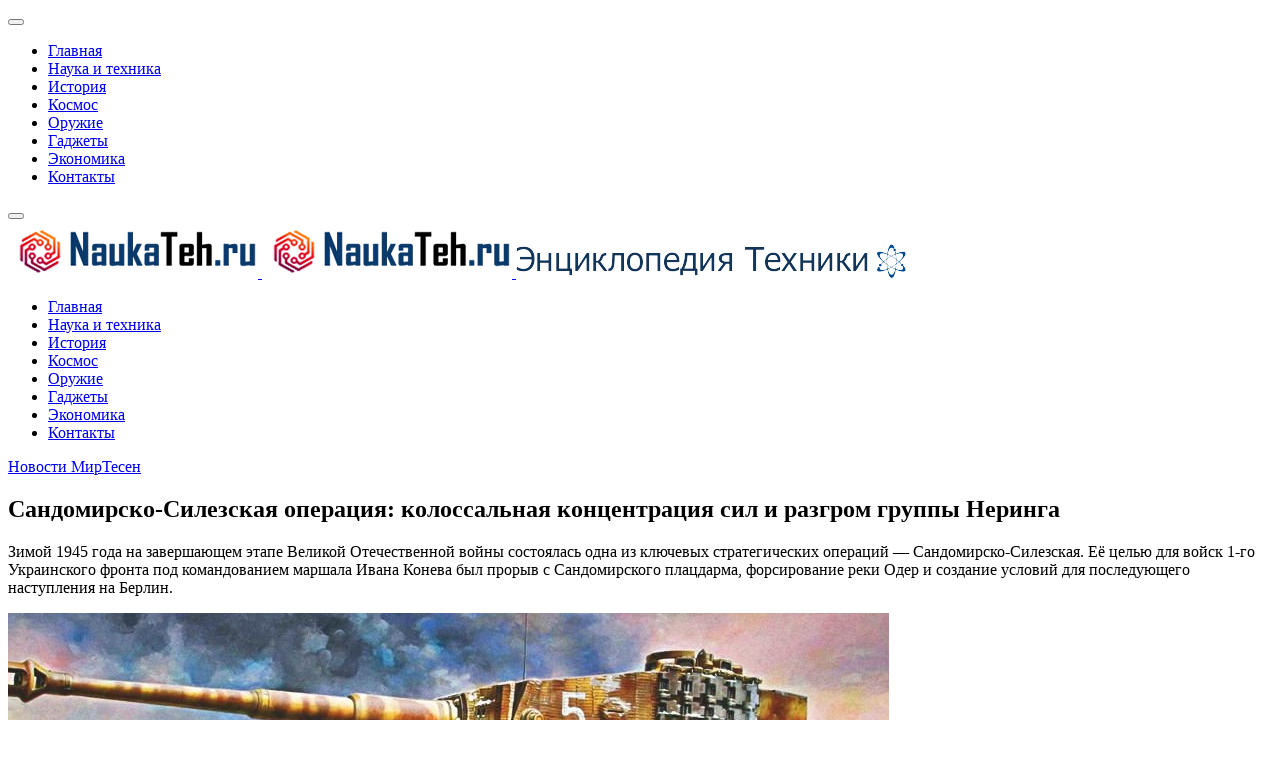

--- FILE ---
content_type: text/html; charset=utf-8
request_url: https://naukateh.ru/istoriya/3747-lisuvskoe-poboische-boy-v-kotorom-bylo-zadeystvovano-bolshe-vsego-tankov-tigr-i-pantera.html
body_size: 7767
content:
<!DOCTYPE html>
<html lang="ru-ru" dir="ltr">

<head>
<meta name="kadam-verification" content="kadame405410199e8145554e8980657f4140c" />
   <meta http-equiv="X-UA-Compatible" content="IE=edge" /><meta name="viewport" content="width=device-width, initial-scale=1" /><meta name="HandheldFriendly" content="true" /><meta name="apple-mobile-web-app-capable" content="YES" /> <!-- document meta -->
   <meta charset="utf-8" />
	<base href="https://naukateh.ru/istoriya/3747-lisuvskoe-poboische-boy-v-kotorom-bylo-zadeystvovano-bolshe-vsego-tankov-tigr-i-pantera.html" />
	<meta name="keywords" content="Чтобы, успешно, командир, oldrewrite_processed" />
	<meta name="robots" content="index, follow" />
	<meta name="description" content="Зимой 1945 года на завершающем этапе Великой Отечественной войны состоялась одна из ключевых стратегических операций — Сандомирско-Силезская.  Её целью для войск 1-го Украинского фронта под командованием маршала Ивана" />
	<meta name="generator" content="Joomla! - Open Source Content Management" />
	<title>Сандомирско-Силезская операция: колоссальная концентрация сил и разгром группы Неринга</title>
	<link href="/templates/jd_paris/favicon.ico" rel="shortcut icon" type="image/vnd.microsoft.icon" />
	
	<script src="/media/jui/js/jquery.min.js?d59cec3aa8868933f8a985d9d57f4d7f"></script>
	<script src="/media/jui/js/jquery-noconflict.js?d59cec3aa8868933f8a985d9d57f4d7f"></script>
	<script src="/media/jui/js/jquery-migrate.min.js?d59cec3aa8868933f8a985d9d57f4d7f"></script>
	<script src="/media/system/js/caption.js?d59cec3aa8868933f8a985d9d57f4d7f"></script>
	<script src="/media/plg_n3tcopylink/js/copylink.js"></script>
	<script>
jQuery(window).on('load',  function() {
				new JCaption('img.caption');
			});
        CopyLink.addEvent(window, 'load', function () {
        	new CopyLink({
        		container : document.body,
        		handler : function () {
        			return 'Источник статьи и обсуждение на '+location.href+'';
        		},
            minimalSelection: 20
        	});
        });
      
	</script>
 <!-- joomla head -->
   <link href="https://naukateh.ru/images/Untitled-2-1613978144.png" rel="shortcut icon" type="text/css" /> <!-- head styles -->
   <link rel="preload" as="script" href="https://static.nativerent.ru/js/codes/nativerent.v2.js" crossorigin>
<script src="https://static.nativerent.ru/js/codes/nativerent.v2.js" async crossorigin></script>
<script>(function(){(window.NRentCounter = window.NRentCounter || []).push({id:"690c5bea4498f"})}())</script>

<script async type="text/javascript" src="//sjsmartcontent.ru/static/plugin-site/js/sjplugin.js" data-site="6o0m"></script>

<script async src="https://statika.mpsuadv.ru/scripts/10513.js"></script> <!-- head scripts -->
<link rel="stylesheet" href="https://naukateh.ru/cache/astroid/css/83b6877f1095b6de0e3a9fb3ab640ef3.css?d59cec3aa8868933f8a985d9d57f4d7f" /></head> <!-- document head -->

<body class="site astroid-framework com-content view-article layout-default itemid-1193 istoriya istoriya-alias tp-style-17 ru-RU ltr">
   <!-- astroid container -->
<div class="astroid-container">
    <div class="astroid-mobilemenu d-none d-init dir-left" data-class-prefix="astroid-mobilemenu" id="astroid-mobilemenu">
   <div class="burger-menu-button active">
      <button type="button" class="button close-offcanvas offcanvas-close-btn">
         <span class="box">
            <span class="inner"></span>
         </span>
      </button>
   </div>
   <ul class="astroid-mobile-menu d-none"><li class="nav-item nav-item-id-91 nav-item-level-1 nav-item-default no-dropdown-icon"><!--menu link starts-->
<a href="/" title="Главная" class=" nav-link item-link-component item-level-1" data-drop-action="hover">
   <span class="nav-title">
                                          Главная                              </span>
   </a>
<!--menu link ends--></li><li class="nav-item nav-item-id-378 nav-item-level-1 no-dropdown-icon"><!--menu link starts-->
<a href="/nauka-i-tehnika.html" title="Наука и техника" class=" nav-link item-link-component item-level-1" data-drop-action="hover">
   <span class="nav-title">
                                          Наука и техника                              </span>
   </a>
<!--menu link ends--></li><li class="nav-item nav-item-id-1193 nav-item-level-1 nav-item-current nav-item-active no-dropdown-icon"><!--menu link starts-->
<a href="/istoriya.html" title="История" class=" nav-link active item-link-component item-level-1" data-drop-action="hover">
   <span class="nav-title">
                                          История                              </span>
   </a>
<!--menu link ends--></li><li class="nav-item nav-item-id-1195 nav-item-level-1 no-dropdown-icon"><!--menu link starts-->
<a href="/kosmos.html" title="Космос" class=" nav-link item-link-component item-level-1" data-drop-action="hover">
   <span class="nav-title">
                                          Космос                              </span>
   </a>
<!--menu link ends--></li><li class="nav-item nav-item-id-1203 nav-item-level-1 no-dropdown-icon"><!--menu link starts-->
<a href="/oruzhie.html" title="Оружие" class=" nav-link item-link-component item-level-1" data-drop-action="hover">
   <span class="nav-title">
                                          Оружие                              </span>
   </a>
<!--menu link ends--></li><li class="nav-item nav-item-id-1191 nav-item-level-1 no-dropdown-icon"><!--menu link starts-->
<a href="/gadzhety.html" title="Гаджеты" class=" nav-link item-link-component item-level-1" data-drop-action="hover">
   <span class="nav-title">
                                          Гаджеты                              </span>
   </a>
<!--menu link ends--></li><li class="nav-item nav-item-id-1249 nav-item-level-1 no-dropdown-icon"><!--menu link starts-->
<a href="/ekonomika.html" title="Экономика" class=" nav-link item-link-component item-level-1" data-drop-action="hover">
   <span class="nav-title">
                                          Экономика                              </span>
   </a>
<!--menu link ends--></li><li class="nav-item nav-item-id-1250 nav-item-level-1 no-dropdown-icon"><!--menu link starts-->
<a href="/kontakty.html" title="Контакты" class=" nav-link item-link-component item-level-1" data-drop-action="hover">
   <span class="nav-title">
                                          Контакты                              </span>
   </a>
<!--menu link ends--></li></ul></div>    <!-- astroid content -->
    <div class="astroid-content">
                <!-- astroid layout -->
        <div class="astroid-layout astroid-layout-wide">
                        <!-- astroid wrapper -->
            <div class="astroid-wrapper">
                                <section class="astroid-section astroid-header-section p-0" id="hs-1529472563843"><div class="container"><div class="astroid-row row" id="ar-1529472563843"><div class="astroid-column col-lg-12" id="ac-1529472563843"><div class="astroid-module-position" id="ah-1529472563843"><header id="astroid-header" class="astroid-header astroid-stacked-header astroid-stacked-center-header">
   <div class="d-flex">
      <div class="header-stacked-section d-flex justify-content-between flex-column w-100">
         <div class="w-100 d-flex justify-content-center">                           <div class="d-flex d-lg-none justify-content-start">
                  <div class="header-mobilemenu-trigger d-lg-none burger-menu-button align-self-center" data-offcanvas="#astroid-mobilemenu" data-effect="mobilemenu-slide">
                     <button class="button" type="button"><span class="box"><span class="inner"></span></span></button>
                  </div>
               </div>
                        <div class="d-flex w-100 justify-content-center"><!-- logo starts -->
<!-- <div class=""> -->
   <!-- image logo starts -->
      <logo>
      <a target="_self" class="astroid-logo astroid-logo-image d-flex align-items-center" href="https://naukateh.ru/">
                     <img src="https://naukateh.ru/images/Untitled-1.png" alt="Науч Поп" class="astroid-logo-default" />
                              <img src="https://naukateh.ru/images/Untitled-1.png" alt="Науч Поп" class="astroid-logo-mobile" />
                              <img src="https://naukateh.ru/images/jd_paris/logo-1564477680.png" alt="Науч Поп" class="astroid-logo-sticky" />
               </a>
   </logo>
   <!-- image logo ends -->
<!-- </div> -->
<!-- logo ends --></div></div>            <div data-megamenu data-megamenu-class=".has-megamenu" data-megamenu-content-class=".megamenu-container" data-dropdown-arrow="false" data-header-offset="true" data-transition-speed="300" data-megamenu-animation="none" data-easing="linear" data-astroid-trigger="hover" data-megamenu-submenu-class=".nav-submenu" class="w-100 d-none d-lg-flex justify-content-center pt-3">
               <div class=" astroid-nav-wraper align-self-center px-2 d-none d-lg-block w-100"><ul class="nav astroid-nav justify-content-center d-flex align-items-center"><li data-position="right" class="nav-item nav-item-id-91 nav-item-level-1 nav-item-default no-dropdown-icon"><!--menu link starts-->
<a href="/" title="Главная" class=" nav-link item-link-component item-level-1" data-drop-action="hover">
   <span class="nav-title">
                                          Главная                              </span>
   </a>
<!--menu link ends--></li><li data-position="right" class="nav-item nav-item-id-378 nav-item-level-1 no-dropdown-icon"><!--menu link starts-->
<a href="/nauka-i-tehnika.html" title="Наука и техника" class=" nav-link item-link-component item-level-1" data-drop-action="hover">
   <span class="nav-title">
                                          Наука и техника                              </span>
   </a>
<!--menu link ends--></li><li data-position="right" class="nav-item nav-item-id-1193 nav-item-level-1 nav-item-current nav-item-active no-dropdown-icon"><!--menu link starts-->
<a href="/istoriya.html" title="История" class=" nav-link active item-link-component item-level-1" data-drop-action="hover">
   <span class="nav-title">
                                          История                              </span>
   </a>
<!--menu link ends--></li><li data-position="right" class="nav-item nav-item-id-1195 nav-item-level-1 no-dropdown-icon"><!--menu link starts-->
<a href="/kosmos.html" title="Космос" class=" nav-link item-link-component item-level-1" data-drop-action="hover">
   <span class="nav-title">
                                          Космос                              </span>
   </a>
<!--menu link ends--></li><li data-position="right" class="nav-item nav-item-id-1203 nav-item-level-1 no-dropdown-icon"><!--menu link starts-->
<a href="/oruzhie.html" title="Оружие" class=" nav-link item-link-component item-level-1" data-drop-action="hover">
   <span class="nav-title">
                                          Оружие                              </span>
   </a>
<!--menu link ends--></li><li data-position="right" class="nav-item nav-item-id-1191 nav-item-level-1 no-dropdown-icon"><!--menu link starts-->
<a href="/gadzhety.html" title="Гаджеты" class=" nav-link item-link-component item-level-1" data-drop-action="hover">
   <span class="nav-title">
                                          Гаджеты                              </span>
   </a>
<!--menu link ends--></li><li data-position="right" class="nav-item nav-item-id-1249 nav-item-level-1 no-dropdown-icon"><!--menu link starts-->
<a href="/ekonomika.html" title="Экономика" class=" nav-link item-link-component item-level-1" data-drop-action="hover">
   <span class="nav-title">
                                          Экономика                              </span>
   </a>
<!--menu link ends--></li><li data-position="right" class="nav-item nav-item-id-1250 nav-item-level-1 no-dropdown-icon"><!--menu link starts-->
<a href="/kontakty.html" title="Контакты" class=" nav-link item-link-component item-level-1" data-drop-action="hover">
   <span class="nav-title">
                                          Контакты                              </span>
   </a>
<!--menu link ends--></li></ul></div>            </div>
                  </div>
   </div>
</header></div></div></div></div></section><section class="astroid-section p-0" id="m-81549354509478"><div class="container"><div class="astroid-row row" id="ar-981549354509478"><div class="astroid-column col-lg-12" id="ac-491549354509478"><div class="astroid-message" id="m-411549354512741"><div id="system-message-container">
   </div>
</div></div></div></div></section><section class="astroid-section astroid-component-section" id="cs-1528971561366"><div class="container"><div class="astroid-row row" id="ar-1528971561366"><div class="astroid-column col-lg-9 col-lg-12" id="ac-1528971561366"><div class="astroid-module-position" id="t-byzmhd0sb">      <div class="moduletable ">
            <div id="mirto" style="max-width: 900px">



<div id="unit_97816"><a href="https://advert.mirtesen.ru/" >Новости МирТесен</a></div>
<script type="text/javascript" charset="utf-8">
  (function() {
    var sc = document.createElement('script'); sc.type = 'text/javascript'; sc.async = true;
    sc.src = '//news.mirtesen.ru/data/js/97816.js'; sc.charset = 'utf\u002D8';
    var s = document.getElementsByTagName('script')[0]; s.parentNode.insertBefore(sc, s);
  }());
</script>

</div>      </div>
      </div><div class="astroid-component" id="ca-1531889658434"><div class="astroid-component-area">
   <div class="item-page" itemscope itemtype="https://schema.org/Article">
   <meta itemprop="inLanguage" content="ru-RU" />
   
      
      
               <div class="item-title">
                     <h1 itemprop="headline">
               Сандомирско-Силезская операция: колоссальная концентрация сил и разгром группы Неринга            </h1>
                                          </div>
               
      
   
      <div><div id="NRent-690c5bea4498f-5"></div>
<script>(function(){(window.NRentManager = window.NRentManager || []).push({renderTo:"NRent-690c5bea4498f-5",position:"popupTeaser",settings:{"mobile":["teaser","fullscreen"],"desktop":["teaser"]}})}())</script>
</div>
               

	  
            
     

	 <div class="articletext" itemprop="articleBody">
        

		<div><div class="lick">

<div id="NRent-690c5bea4498f-2"></div>
<script>(function(){(window.NRentManager = window.NRentManager || []).push({renderTo:"NRent-690c5bea4498f-2",position:"horizontalTop"})}())</script>


<sjdiv id="SlickJumpNativeAds-sm26la"></sjdiv>


</div>

</div><p>Зимой 1945 года на завершающем этапе Великой Отечественной войны состоялась одна из ключевых стратегических операций — Сандомирско-Силезская. Её целью для войск 1-го Украинского фронта под командованием маршала Ивана Конева был прорыв с Сандомирского плацдарма, форсирование реки Одер и создание условий для последующего наступления на Берлин.</p><img src="https://webpulse.imgsmail.ru/imgpreview?mb=webpulse&amp;key=pulse_cabinet-image-21840479-8b6d-47e1-98e9-85114fbf927f"><h2>Подавляющее превосходство советских войск</h2><p>Для гарантированного успеха командование создало беспрецедентную по мощи группировку. В её состав вошли восемь общевойсковых и две танковые армии, поддержанные крупными силами авиации и артиллерии. Общая численность войск превышала миллион человек. Наступление поддерживали около четырёх тысяч танков и самоходных орудий, две с половиной тысячи самолётов и почти двадцать тысяч артиллерийских стволов. Противостоящая им немецкая группировка насчитывала лишь около 300 тысяч солдат и офицеров, что создавало подавляющее преимущество для Красной Армии.</p><h2>Крах последнего резерва: разгром группы Неринга</h2><p>Немецкое командование, пытаясь парировать удар, бросило в бой свой единственный в этом районе подвижный резерв — так называемую «Группу Неринга», сформированную из остатков 24-го танкового и 32-го армейского корпусов. <p class="ssil1">Обратите внимание: <a href="https://naukateh.ru/istoriya/301-prakticheskaya-polza-ot-3d-stiley-wot-uznay-chtoby-pobezhdat.html">Практическая польза от 3D стилей WoT! Узнай чтобы побеждать!.</a></p> Однако этому соединению с самого начала не везло. В середине января 1945 года передовые части, включая тяжёлые танковые дивизии, попали в хорошо подготовленную засаду советских войск. В результате этого удара немцы безвозвратно потеряли до половины своей бронетехники.</p><div><div class="madak" style="max-width: 600px; margin: 0 auto">

<div id="NRent-690c5bea4498f-3"></div>
<script>(function(){(window.NRentManager = window.NRentManager || []).push({renderTo:"NRent-690c5bea4498f-3",position:"horizontalMiddle"})}())</script>


<div id="unit_100099"><a href="https://advert.mirtesen.ru/" >Новости МирТесен</a></div>
<script type="text/javascript" charset="utf-8">
  (function() {
    var sc = document.createElement('script'); sc.type = 'text/javascript'; sc.async = true;
    sc.src = '//news.mirtesen.ru/data/js/100099.js'; sc.charset = 'utf\u002D8';
    var s = document.getElementsByTagName('script')[0]; s.parentNode.insertBefore(sc, s);
  }());
</script>


</div>

</div><p>Разгром группы Неринга был стремительным и тотальным. Уже к 15 января, например, в 424-м тяжёлом танковом батальоне не осталось ни одного исправного танка — вся техника была уничтожена или брошена. Масштабы потерь и интенсивность боёв позволяют историкам характеризовать это сражение как одно из самых ожесточённых на завершающем этапе войны, настоящую «танковую бойню».</p><p>Что вы думаете об этом эпизоде Великой Отечественной войны? Поделитесь своими мыслями в разделе комментариев к посту!</p><p class="ssil3">Больше интересных статей здесь: <a href="https://naukateh.ru/istoriya.html">История.</a></p><p class="ssil2">Источник статьи: <a href="https://naukateh.ru/istoriya/3747-lisuvskoe-poboische-boy-v-kotorom-bylo-zadeystvovano-bolshe-vsego-tankov-tigr-i-pantera.html">Чтобы наступление прошло успешно, командир сосредоточил колоссальные силы.</a></p><div><!-- Put this script tag to the <head> of your page -->
<script type="text/javascript" src="https://vk.com/js/api/openapi.js?168"></script>
<script type="text/javascript">
  VK.init({ apiId: 7244617, onlyWidgets: true });
</script>

<!-- Put this div tag to the place, where the Comments block will be -->
<div id="vk_comments"></div>
<script type="text/javascript">
  VK.Widgets.Comments("vk_comments", {limit: 10, autoPublish: 1, attach: "*"});
</script>


<script async src="https://statika.mpsuadv.ru/scripts/10513.js"></script>

<div id="mp_custom_14146"></div> <script>window.mpsuStart = window.mpsuStart || [], window.mpsuStart.push(14146);</script>

<div class="lick">

<div id="NRent-690c5bea4498f-4"></div>
<script>(function(){(window.NRentManager = window.NRentManager || []).push({renderTo:"NRent-690c5bea4498f-4",position:"horizontalBottom"})}())</script>


<sjdiv id="SlickJumpNativeAds-sm26lb"></sjdiv>

</div>
</div>
  
	  
	
<div class="raxo-related-articles raxo-default">



<div class="raxo-itemsbox">

		<div class="raxo-item raxo-category-id368">

		
		
				<h4 class="raxo-title"><a href="/gadzhety/4798-obratnyy-apgreyd-kak-ya-ustanovil-android-22-na-smartfon-kotoryy-byl-novee.html">Обратный апгрейд: Как я установил Android 2.2 на смартфон, который был новее</a></h4>
		
		
				<div class="raxo-text">Мир моддинга Android, где энтузиасты создают кастомные прошивки, существует уже больше десяти лет. Обычно цель — обновить устройство до более новой версии системы, чем предлагает производитель. Но&hellip;
			
		</div>
		
	</div>
		<div class="raxo-item raxo-category-id177">

		
		
				<h4 class="raxo-title"><a href="/nauka-i-tehnika/5923-katastrofa-na-palube-kak-chudovischnyy-pozhar-edva-ne-unichtozhil-atomnyy-avianosec-uss-enterprise.html">Катастрофа на палубе: как чудовищный пожар едва не уничтожил атомный авианосец USS Enterprise</a></h4>
		
		
				<div class="raxo-text">USS Enterprise (CVN-65) вошел в историю как первый в мире атомный авианосец и один из самых знаменитых американских кораблей. Спущенный на воду в 1961 году, этот гигант длиной 342 метра стал&hellip;
			
		</div>
		
	</div>
		<div class="raxo-item raxo-category-id368">

		
		
				<h4 class="raxo-title"><a href="/gadzhety/26-5-osnovnyh-prichin-pochemu-telefon-ne-zaryazhaetsya-poshagovaya-diagnostika.html">5 основных причин, почему телефон не заряжается: пошаговая диагностика</a></h4>
		
		
				<div class="raxo-text">Добро пожаловать на сайт «Гильдия домашних мастеров» — ваш источник практических советов по ремонту в быту! В этой статье мы подробно разберем распространённую проблему: телефон перестал заряжаться.&hellip;
			
		</div>
		
	</div>
	
</div>


</div>
  
	  
	

	  
	  	  

	  
	  	       <div><div id="mp_custom_14153"></div> <script>window.mpsuStart = window.mpsuStart || [], window.mpsuStart.push(14153);</script>

<div id="NRent-690c5bea4498f-7-1"></div>
<script>(function(){(window.NtgbManager = window.NtgbManager || []).push({renderTo:"NRent-690c5bea4498f-7-1",position:"ntgb",place:"place-1"})}())</script>
</div>	  
	  
	  
		<ul class="pagenav"><li class="gringolink"><a href="/istoriya/3748-hronologiya-raspada-sssr-kto-pervym-pokinul-soyuz-a-kto-ostalsya-do-konca.html" rel="next">Хронология распада СССР: кто первым покинул Союз, а кто остался до конца</a></li><li class="gringolink"><a href="/istoriya/3743-pochemu-polet-tereshkovoy-privel-k-zapretu-zhenschin-v-kosmose-na-dva-desyatiletiya.html" rel="next">Почему полёт Терешковой привёл к запрету женщин в космосе на два десятилетия</a></li></ul>  		  
	  
	  
	  
	   </div>	

        
                  
 


   
   


               
   
      </div>
</div></div></div></div></div></section><section class="astroid-section astroid-footer-section py-2" id="fs-1528971627712"><div class="container"><div class="astroid-row row" id="ar-1528971627712"><div class="astroid-column col-lg-9 col-lg-12" id="ac-1528971627712"><div class="astroid-module-position" id="f1-1528971723326">      <div class="moduletable ">
            <!-- Yandex.Metrika counter -->
<script type="text/javascript" >
    (function (d, w, c) {
        (w[c] = w[c] || []).push(function() {
            try {
                w.yaCounter87577684 = new Ya.Metrika({
                    id:87577684,
                    clickmap:true,
                    trackLinks:true,
                    accurateTrackBounce:true
                });
            } catch(e) { }
        });

        var n = d.getElementsByTagName("script")[0],
            x = "https://mc.yandex.ru/metrika/watch.js",
            s = d.createElement("script"),
            f = function () { n.parentNode.insertBefore(s, n); };
        for (var i = 0; i < document.scripts.length; i++) {
            if (document.scripts[i].src === x) { return; }
        }
        s.type = "text/javascript";
        s.async = true;
        s.src = x;

        if (w.opera == "[object Opera]") {
            d.addEventListener("DOMContentLoaded", f, false);
        } else { f(); }
    })(document, window, "yandex_metrika_callbacks");
</script>
<noscript><div><img src="https://mc.yandex.ru/watch/87577684" style="position:absolute; left:-9999px;" alt="" /></div></noscript>
<!-- /Yandex.Metrika counter -->



<!-- Google tag (gtag.js) -->
<script async src="https://www.googletagmanager.com/gtag/js?id=G-7L5VWYYE7Z"></script>
<script>
  window.dataLayer = window.dataLayer || [];
  function gtag(){dataLayer.push(arguments);}
  gtag('js', new Date());

  gtag('config', 'G-7L5VWYYE7Z');
</script>      </div>
      </div></div></div></div></section>                            </div>
            <!-- end of astroid wrapper -->
                    </div>
        <!-- end of astroid layout -->
            </div>
    <!-- end of astroid content -->
    </div>
<!-- end of astroid container -->   <!-- body and layout -->
   <script src="https://naukateh.ru/media/astroid/assets/vendor/jquery/jquery-3.5.1.min.js?v=2.4.1"></script><script src="https://naukateh.ru/media/astroid/assets/vendor/bootstrap/js/popper.min.js?v=2.4.1"></script><script src="https://naukateh.ru/media/astroid/assets/vendor/bootstrap/js/bootstrap.min.js?v=2.4.1"></script><script src="https://naukateh.ru/media/astroid/assets/vendor/jquery/jquery.noConflict.js?v=2.4.1"></script><script src="https://naukateh.ru/media/astroid/assets/vendor/jquery/jquery.easing.min.js?v=2.4.1"></script><script src="https://naukateh.ru/media/astroid/assets/vendor/astroid/js/offcanvas.js?v=2.4.1"></script><script src="https://naukateh.ru/media/astroid/assets/vendor/astroid/js/mobilemenu.js?v=2.4.1"></script><script src="https://naukateh.ru/media/astroid/assets/vendor/astroid/js/megamenu.js?v=2.4.1"></script><script src="https://naukateh.ru/media/astroid/assets/vendor/hoverIntent/jquery.hoverIntent.min.js?v=2.4.1"></script><script src="https://naukateh.ru/media/astroid/assets/vendor/astroid/js/script.js?v=2.4.1"></script><script>jQuery.noConflict(true);</script> <!-- body scripts -->
</body> <!-- document body -->

</html> <!-- document end -->

--- FILE ---
content_type: application/javascript
request_url: https://statika.mpsuadv.ru/scripts/10513/10513_585.js
body_size: 13812
content:
"use strict";(self.webpackChunkplayer=self.webpackChunkplayer||[]).push([[585],{585:(e,a,t)=>{t.r(a),t.d(a,{default:()=>d});const d={siteId:10513,tag:"static",ab_test:{percent:0,html:""},loading:{phone:{type:"default",after_widget:null},tablet:{type:"default",after_widget:null},desktop:{type:"default",after_widget:null}},positions:{phone:{type:"static",verticalAlign:"top",horizontalAlign:"left"},tablet:{type:"static",verticalAlign:"top",horizontalAlign:"left"},desktop:{type:"static",verticalAlign:"top",horizontalAlign:"left"}},watermark:{phone:{enable:!1,transparent_background:!0},tablet:{enable:!1,transparent_background:!0},desktop:{enable:!1,transparent_background:!0}},content:{type:null,devices:null,laps:null,slides:null,blocks:null},close:{phone:{ttc:null,size:20,enable:!1,position:"inside_upper_right",reloadAfterClose:20},tablet:{ttc:null,size:20,enable:!1,position:"inside_upper_right",reloadAfterClose:20},desktop:{ttc:null,size:20,enable:!1,position:"inside_upper_right",reloadAfterClose:20}},sizes:{phone:{width:"100%",height:"100%",minwidth:"300px",minheight:"50px",maxwidth:"320px",maxheight:"300px"},tablet:{width:"100%",height:"100%",minwidth:"600px",minheight:"50px",maxwidth:"1280px",maxheight:"300px"},desktop:{width:"100%",height:"100%",minwidth:"600px",minheight:"50px",maxwidth:"1280px",maxheight:"300px"}},render:{desktop:{type:"static",closeline:0,closesize:20,watermark:"N",closeenable:"N",closeposition:"inside_upper_right",verticalAlign:"top",width_measure:"%",height_measure:"%",horizontalAlign:"left",maxwidth_measure:"px",minwidth_measure:"px",maxheight_measure:"px",minheight_measure:"px",paddingtop_measure:"px",paddingleft_measure:"px",paddingright_measure:"px",paddingbottom_measure:"px",closemargintop_measure:"px",transparent_background:"Y",closemarginleft_measure:"px",closemarginright_measure:"px",closemarginbottom_measure:"px",borderradiustopleft_measure:"px",borderradiustopright_measure:"px",closemargintop:null,borderradiustopleft:0,borderradiustopright:0,borderradiusbottomleft:0,borderradiusbottomright:0,borderradiusbottomleft_measure:"px",borderradiusbottomright_measure:"px",height:100,maxheight:300,maxwidth:1280,minheight:50,minwidth:600,paddingbottom:null,paddingleft:null,paddingright:null,paddingtop:null,reloadAfterClose:20,width:100},phone:{type:"static",closeline:0,closesize:20,watermark:"N",closeenable:"N",closeposition:"inside_upper_right",verticalAlign:"top",width_measure:"%",height_measure:"%",horizontalAlign:"left",maxwidth_measure:"px",minwidth_measure:"px",maxheight_measure:"px",minheight_measure:"px",paddingtop_measure:"px",paddingleft_measure:"px",paddingright_measure:"px",paddingbottom_measure:"px",closemargintop_measure:"px",transparent_background:"Y",closemarginleft_measure:"px",closemarginright_measure:"px",closemarginbottom_measure:"px",borderradiustopleft_measure:"px",borderradiustopright_measure:"px",closemargintop:null,borderradiustopleft:0,borderradiustopright:0,borderradiusbottomleft:0,borderradiusbottomright:0,borderradiusbottomleft_measure:"px",borderradiusbottomright_measure:"px",height:100,maxheight:300,maxwidth:320,minheight:50,minwidth:300,paddingbottom:null,paddingleft:null,paddingright:null,paddingtop:null,reloadAfterClose:20,width:100},tablet:{type:"static",closeline:0,closesize:20,watermark:"N",closeenable:"N",closeposition:"inside_upper_right",verticalAlign:"top",width_measure:"%",height_measure:"%",horizontalAlign:"left",maxwidth_measure:"px",minwidth_measure:"px",maxheight_measure:"px",minheight_measure:"px",paddingtop_measure:"px",paddingleft_measure:"px",paddingright_measure:"px",paddingbottom_measure:"px",closemargintop_measure:"px",transparent_background:"Y",closemarginleft_measure:"px",closemarginright_measure:"px",closemarginbottom_measure:"px",borderradiustopleft_measure:"px",borderradiustopright_measure:"px",closemargintop:null,borderradiustopleft:0,borderradiustopright:0,borderradiusbottomleft:0,borderradiusbottomright:0,borderradiusbottomleft_measure:"px",borderradiusbottomright_measure:"px",height:100,maxheight:300,maxwidth:1280,minheight:50,minwidth:600,paddingbottom:null,paddingleft:null,paddingright:null,paddingtop:null,reloadAfterClose:20,width:100}},drivers:[{id:23676,priority:0,screen:{width:{min:null,max:null}},devices:["desktop","tablet"],geo:null,geoblack:null,division_type:"horizon_division",whitelist:null,blacklist:null,min_width:0,max_width:0,os:null,sort:0,list:[{id:49906,sub_widget_id:0,position:3,percent:100,type:"adfox",settings:{render:{},adfox:{type:"",reload:30,rcy:"R-A-17194932-1",title:"add1",has_hb:!0,params:{p1:"dkaxu",p2:"y"},bidders:[{bidder:"hybrid",ad_system_account_id:10,placement_id:"68c28bd1810d985a14e21125",params:{placementId:"68c28bd1810d985a14e21125"},type:"default"},{bidder:"myTarget",ad_system_account_id:3,placement_id:"1901770",params:{placementId:"1901770"},type:"default"},{bidder:"sape",ad_system_account_id:6,placement_id:"1035033",params:{placementId:"1035033"},type:"default"},{bidder:"alfasense",ad_system_account_id:20,placement_id:"89210",params:{placementId:"89210"},type:"default"},{bidder:"otm",ad_system_account_id:4,placement_id:"121317",params:{placementId:"121317"},type:"default"},{bidder:"otm",ad_system_account_id:27,placement_id:"121346",params:{placementId:"121346"},type:"default"}],capping:0,hb_sizes:["300x250","250x250","200x200","300x300","320x100","300x100","320x50","300x50","336x280"],owner_id:386735,can_finish:!1,finish_timer:0,max_requests_per_session:0,finish_rotation_after_play:!1,adUnit:{code:"adfox_mp_0_141460049906",sizes:[[300,250],[250,250],[200,200],[300,300],[320,100],[300,100],[320,50],[300,50],[336,280]],bids:[{bidder:"hybrid",params:{placementId:"68c28bd1810d985a14e21125"}},{bidder:"myTarget",params:{placementId:"1901770"}},{bidder:"sape",params:{placementId:"1035033"}},{bidder:"alfasense",params:{placementId:"89210"}},{bidder:"otm",params:{placementId:"121317"}}]}}},visibility:!0,reload:!0,reload_time:2,def_driver:null},{id:49907,sub_widget_id:1,position:3,percent:100,type:"adfox",settings:{render:{},adfox:{type:"",reload:30,rcy:"R-A-17194932-2",title:"add2",has_hb:!0,params:{p1:"dkaxh",p2:"y"},bidders:[{bidder:"alfasense",ad_system_account_id:20,placement_id:"89178",params:{placementId:"89178"},type:"default"},{bidder:"hybrid",ad_system_account_id:10,placement_id:"68c28bf4810d985a14e21127",params:{placementId:"68c28bf4810d985a14e21127"},type:"default"},{bidder:"myTarget",ad_system_account_id:3,placement_id:"1901772",params:{placementId:"1901772"},type:"default"},{bidder:"otm",ad_system_account_id:4,placement_id:"121283",params:{placementId:"121283"},type:"default"},{bidder:"sape",ad_system_account_id:6,placement_id:"1035051",params:{placementId:"1035051"},type:"default"},{bidder:"otm",ad_system_account_id:27,placement_id:"121318",params:{placementId:"121318"},type:"default"}],capping:0,hb_sizes:["300x250","250x250","200x200","300x300","320x100","300x100","320x50","300x50","336x280"],owner_id:386735,can_finish:!1,finish_timer:0,max_requests_per_session:0,finish_rotation_after_play:!1,adUnit:{code:"adfox_mp_1_141460049907",sizes:[[300,250],[250,250],[200,200],[300,300],[320,100],[300,100],[320,50],[300,50],[336,280]],bids:[{bidder:"alfasense",params:{placementId:"89178"}},{bidder:"hybrid",params:{placementId:"68c28bf4810d985a14e21127"}},{bidder:"myTarget",params:{placementId:"1901772"}},{bidder:"otm",params:{placementId:"121283"}},{bidder:"sape",params:{placementId:"1035051"}}]}}},visibility:!0,reload:!0,reload_time:2,def_driver:null},{id:49908,sub_widget_id:0,position:4,percent:100,type:"prebid",settings:{render:{},prebid:{reload:0,title:"pbd1",bidders:[{bidder:"alfasense",params:{placementId:"89180"}},{bidder:"vox",params:{placement:"banner",placementId:"68c28c0a70e7b213d46c3ec7"}},{bidder:"mytarget",params:{placementId:"1901774"}},{bidder:"otm",params:{tid:"121319"}},{bidder:"rtbsape",params:{placeId:"1035060"}},{bidder:"otm2",params:{tid:"121341"}},{bidder:"mpsu",params:{placementId:"16054",cur:"RUB"}}],capping:0,sizes:["300x250","250x250","200x200","300x300","320x100","300x100","320x50","300x50","336x280"],can_finish:!0,finish_timer:20,income_percent:0,max_requests_per_session:0,finish_rotation_after_play:!1}},visibility:!1,reload:!0,reload_time:2,def_driver:null},{id:49909,sub_widget_id:1,position:4,percent:100,type:"prebid",settings:{render:{},prebid:{reload:0,title:"pbd2",bidders:[{bidder:"alfasense",params:{placementId:"89182"}},{bidder:"vox",params:{placement:"banner",placementId:"68c28c1b70e7b213d46c3ec9"}},{bidder:"mytarget",params:{placementId:"1901776"}},{bidder:"rtbsape",params:{placeId:"1035034"}},{bidder:"otm2",params:{tid:"121284"}},{bidder:"otm",params:{tid:"121320"}},{bidder:"mpsu",params:{placementId:"16055",cur:"RUB"}}],capping:0,sizes:["300x250","250x250","200x200","300x300","320x100","300x100","320x50","300x50","336x280"],can_finish:!0,finish_timer:20,income_percent:0,max_requests_per_session:0,finish_rotation_after_play:!1}},visibility:!1,reload:!0,reload_time:2,def_driver:null}]},{id:23677,priority:0,screen:{width:{min:null,max:null}},devices:["phone"],geo:null,geoblack:null,division_type:"vertical_division",whitelist:null,blacklist:null,min_width:0,max_width:0,os:null,sort:0,list:[{id:49910,sub_widget_id:0,position:3,percent:100,type:"adfox",settings:{render:{},adfox:{type:"",reload:30,rcy:"R-A-17194932-3",title:"adm1",has_hb:!0,params:{p1:"dkaxv",p2:"y"},bidders:[{bidder:"hybrid",ad_system_account_id:10,placement_id:"68c28c2970e7b213d46c3ecb",params:{placementId:"68c28c2970e7b213d46c3ecb"},type:"default"},{bidder:"myTarget",ad_system_account_id:3,placement_id:"1901778",params:{placementId:"1901778"},type:"default"},{bidder:"sape",ad_system_account_id:6,placement_id:"1035035",params:{placementId:"1035035"},type:"default"},{bidder:"otm",ad_system_account_id:27,placement_id:"121285",params:{placementId:"121285"},type:"default"},{bidder:"alfasense",ad_system_account_id:20,placement_id:"89212",params:{placementId:"89212"},type:"default"},{bidder:"otm",ad_system_account_id:4,placement_id:"121321",params:{placementId:"121321"},type:"default"}],capping:0,hb_sizes:["300x250","250x250","200x200","300x300","320x100","300x100","320x50","300x50","336x280"],owner_id:386735,can_finish:!1,finish_timer:0,max_requests_per_session:0,finish_rotation_after_play:!1,adUnit:{code:"adfox_mp_0_141460049910",sizes:[[300,250],[250,250],[200,200],[300,300],[320,100],[300,100],[320,50],[300,50],[336,280]],bids:[{bidder:"hybrid",params:{placementId:"68c28c2970e7b213d46c3ecb"}},{bidder:"myTarget",params:{placementId:"1901778"}},{bidder:"sape",params:{placementId:"1035035"}},{bidder:"alfasense",params:{placementId:"89212"}},{bidder:"otm",params:{placementId:"121321"}}]}}},visibility:!0,reload:!0,reload_time:2,def_driver:null},{id:49911,sub_widget_id:1,position:3,percent:100,type:"adfox",settings:{render:{},adfox:{type:"",reload:30,rcy:"R-A-17194932-4",title:"adm2",has_hb:!0,params:{p1:"dkaxw",p2:"y"},bidders:[{bidder:"alfasense",ad_system_account_id:20,placement_id:"89184",params:{placementId:"89184"},type:"default"},{bidder:"hybrid",ad_system_account_id:10,placement_id:"68c28c44810d985a14e21129",params:{placementId:"68c28c44810d985a14e21129"},type:"default"},{bidder:"myTarget",ad_system_account_id:3,placement_id:"1901780",params:{placementId:"1901780"},type:"default"},{bidder:"otm",ad_system_account_id:4,placement_id:"121286",params:{placementId:"121286"},type:"default"},{bidder:"sape",ad_system_account_id:6,placement_id:"1035053",params:{placementId:"1035053"},type:"default"},{bidder:"otm",ad_system_account_id:27,placement_id:"121322",params:{placementId:"121322"},type:"default"}],capping:0,hb_sizes:["300x250","250x250","200x200","300x300","320x100","300x100","320x50","300x50","336x280"],owner_id:386735,can_finish:!1,finish_timer:0,max_requests_per_session:0,finish_rotation_after_play:!1,adUnit:{code:"adfox_mp_1_141460049911",sizes:[[300,250],[250,250],[200,200],[300,300],[320,100],[300,100],[320,50],[300,50],[336,280]],bids:[{bidder:"alfasense",params:{placementId:"89184"}},{bidder:"hybrid",params:{placementId:"68c28c44810d985a14e21129"}},{bidder:"myTarget",params:{placementId:"1901780"}},{bidder:"otm",params:{placementId:"121286"}},{bidder:"sape",params:{placementId:"1035053"}}]}}},visibility:!0,reload:!0,reload_time:2,def_driver:null},{id:49912,sub_widget_id:0,position:4,percent:100,type:"prebid",settings:{render:{},prebid:{reload:0,title:"pbm1",bidders:[{bidder:"alfasense",params:{placementId:"89186"}},{bidder:"vox",params:{placement:"banner",placementId:"68c28c5c810d985a14e2112b"}},{bidder:"mytarget",params:{placementId:"1901782"}},{bidder:"rtbsape",params:{placeId:"1035054"}},{bidder:"otm2",params:{tid:"121323"}},{bidder:"otm",params:{tid:"121342"}},{bidder:"mpsu",params:{placementId:"16056",cur:"RUB"}}],capping:0,sizes:["300x250","250x250","200x200","300x300","320x100","300x100","320x50","300x50","336x280"],can_finish:!0,finish_timer:20,income_percent:0,max_requests_per_session:0,finish_rotation_after_play:!1}},visibility:!1,reload:!0,reload_time:2,def_driver:null},{id:49913,sub_widget_id:1,position:4,percent:100,type:"prebid",settings:{render:{},prebid:{reload:0,title:"pbm2",bidders:[{bidder:"alfasense",params:{placementId:"89188"}},{bidder:"vox",params:{placement:"banner",placementId:"68c28c6c70e7b213d46c3ecd"}},{bidder:"mytarget",params:{placementId:"1901784"}},{bidder:"rtbsape",params:{placeId:"1035036"}},{bidder:"otm2",params:{tid:"121287"}},{bidder:"otm",params:{tid:"121324"}},{bidder:"mpsu",params:{placementId:"18773",cur:"RUB"}}],capping:0,sizes:["300x250","250x250","200x200","300x300","320x100","300x100","320x50","300x50","336x280"],can_finish:!0,finish_timer:20,income_percent:0,max_requests_per_session:0,finish_rotation_after_play:!1}},visibility:!1,reload:!0,reload_time:2,def_driver:null}]}]}}}]);